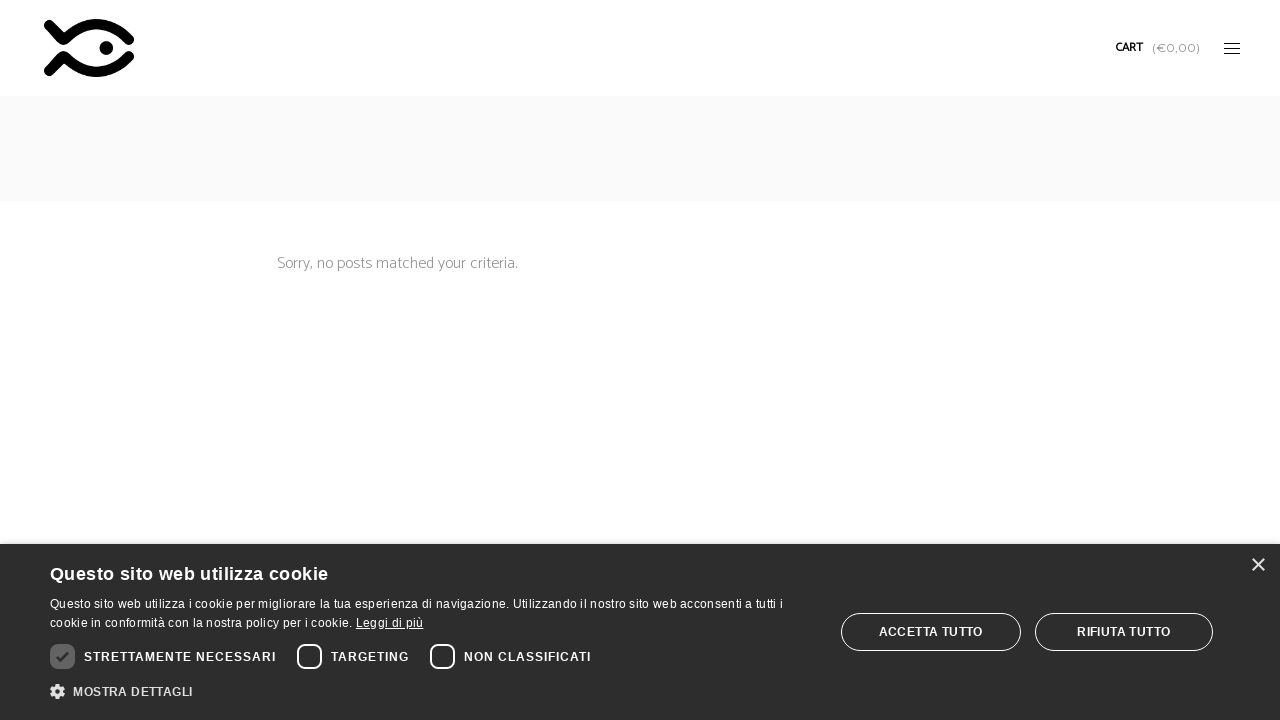

--- FILE ---
content_type: text/html; charset=UTF-8
request_url: https://store.bigsur.it/portfolio-category/accessorize/
body_size: 15935
content:
<!DOCTYPE html>
<html lang="it-IT">
<head>
    
        <meta charset="UTF-8"/>
        <link rel="profile" href="http://gmpg.org/xfn/11"/>
        
                <meta name="viewport" content="width=device-width,initial-scale=1,user-scalable=yes">
        <script type="text/javascript" charset="UTF-8" src="//cdn.cookie-script.com/s/bbb7c84395459f647bda14a23c7ff2b8.js"></script><script type="application/javascript">var MikadoAjaxUrl = "https://store.bigsur.it/wp-admin/admin-ajax.php"</script><meta name='robots' content='index, follow, max-image-preview:large, max-snippet:-1, max-video-preview:-1' />
	<style>img:is([sizes="auto" i], [sizes^="auto," i]) { contain-intrinsic-size: 3000px 1500px }</style>
	
		<!-- Meta Tag Manager -->
		<meta name="description" content="Produzioni e creatività" />
		<meta property="og:url" content="https://store.bigsur.it/" />
		<meta property="og:type" content="website" />
		<meta property="og:title" content="Lo store di Big Sur" />
		<meta property="og:description" content="Produzioni e creatività" />
		<meta property="og:image" content="https://store.bigsur.it/wp-content/uploads/2022/01/bigsuratelier.jpg" />
		<meta name="twitter:card" content="summary_large_image" />
		<meta property="twitter:domain" content="store.bigsur.it" />
		<meta name="twitter:title" content="Lo store di Big Sur" />
		<meta name="twitter:description" content="Produzioni e creatività" />
		<meta name="twitter:image" content="https://store.bigsur.it/wp-content/uploads/2022/01/bigsuratelier.jpg" />
		<!-- / Meta Tag Manager -->

	<!-- This site is optimized with the Yoast SEO plugin v24.9 - https://yoast.com/wordpress/plugins/seo/ -->
	<title>Accessorize Archivi - Big Sur / Store</title>
	<link rel="canonical" href="https://store.bigsur.it/portfolio-category/accessorize/" />
	<meta property="og:locale" content="it_IT" />
	<meta property="og:type" content="article" />
	<meta property="og:title" content="Accessorize Archivi - Big Sur / Store" />
	<meta property="og:url" content="https://store.bigsur.it/portfolio-category/accessorize/" />
	<meta property="og:site_name" content="Big Sur / Store" />
	<meta name="twitter:card" content="summary_large_image" />
	<script type="application/ld+json" class="yoast-schema-graph">{"@context":"https://schema.org","@graph":[{"@type":"CollectionPage","@id":"https://store.bigsur.it/portfolio-category/accessorize/","url":"https://store.bigsur.it/portfolio-category/accessorize/","name":"Accessorize Archivi - Big Sur / Store","isPartOf":{"@id":"https://store.bigsur.it/#website"},"breadcrumb":{"@id":"https://store.bigsur.it/portfolio-category/accessorize/#breadcrumb"},"inLanguage":"it-IT"},{"@type":"BreadcrumbList","@id":"https://store.bigsur.it/portfolio-category/accessorize/#breadcrumb","itemListElement":[{"@type":"ListItem","position":1,"name":"Home","item":"https://store.bigsur.it/"},{"@type":"ListItem","position":2,"name":"Home Decor","item":"https://store.bigsur.it/portfolio-category/home-decor/"},{"@type":"ListItem","position":3,"name":"Accessorize"}]},{"@type":"WebSite","@id":"https://store.bigsur.it/#website","url":"https://store.bigsur.it/","name":"Big Sur / Store","description":"Lo store dell&#039;atelier Big Sur","publisher":{"@id":"https://store.bigsur.it/#organization"},"potentialAction":[{"@type":"SearchAction","target":{"@type":"EntryPoint","urlTemplate":"https://store.bigsur.it/?s={search_term_string}"},"query-input":{"@type":"PropertyValueSpecification","valueRequired":true,"valueName":"search_term_string"}}],"inLanguage":"it-IT"},{"@type":"Organization","@id":"https://store.bigsur.it/#organization","name":"Big Sur / Store","url":"https://store.bigsur.it/","logo":{"@type":"ImageObject","inLanguage":"it-IT","@id":"https://store.bigsur.it/#/schema/logo/image/","url":"https://store.bigsur.it/wp-content/uploads/2021/12/big_b.png","contentUrl":"https://store.bigsur.it/wp-content/uploads/2021/12/big_b.png","width":600,"height":384,"caption":"Big Sur / Store"},"image":{"@id":"https://store.bigsur.it/#/schema/logo/image/"},"sameAs":["https://www.facebook.com/bigsur.it","https://www.instagram.com/bigsur.it/"]}]}</script>
	<!-- / Yoast SEO plugin. -->


<link rel='dns-prefetch' href='//fonts.googleapis.com' />
<link rel="alternate" type="application/rss+xml" title="Big Sur / Store &raquo; Feed" href="https://store.bigsur.it/feed/" />
<link rel="alternate" type="application/rss+xml" title="Feed Big Sur / Store &raquo; Accessorize Portfolio Category" href="https://store.bigsur.it/portfolio-category/accessorize/feed/" />
<script type="text/javascript">
/* <![CDATA[ */
window._wpemojiSettings = {"baseUrl":"https:\/\/s.w.org\/images\/core\/emoji\/16.0.1\/72x72\/","ext":".png","svgUrl":"https:\/\/s.w.org\/images\/core\/emoji\/16.0.1\/svg\/","svgExt":".svg","source":{"concatemoji":"https:\/\/store.bigsur.it\/wp-includes\/js\/wp-emoji-release.min.js?ver=6.8.3"}};
/*! This file is auto-generated */
!function(s,n){var o,i,e;function c(e){try{var t={supportTests:e,timestamp:(new Date).valueOf()};sessionStorage.setItem(o,JSON.stringify(t))}catch(e){}}function p(e,t,n){e.clearRect(0,0,e.canvas.width,e.canvas.height),e.fillText(t,0,0);var t=new Uint32Array(e.getImageData(0,0,e.canvas.width,e.canvas.height).data),a=(e.clearRect(0,0,e.canvas.width,e.canvas.height),e.fillText(n,0,0),new Uint32Array(e.getImageData(0,0,e.canvas.width,e.canvas.height).data));return t.every(function(e,t){return e===a[t]})}function u(e,t){e.clearRect(0,0,e.canvas.width,e.canvas.height),e.fillText(t,0,0);for(var n=e.getImageData(16,16,1,1),a=0;a<n.data.length;a++)if(0!==n.data[a])return!1;return!0}function f(e,t,n,a){switch(t){case"flag":return n(e,"\ud83c\udff3\ufe0f\u200d\u26a7\ufe0f","\ud83c\udff3\ufe0f\u200b\u26a7\ufe0f")?!1:!n(e,"\ud83c\udde8\ud83c\uddf6","\ud83c\udde8\u200b\ud83c\uddf6")&&!n(e,"\ud83c\udff4\udb40\udc67\udb40\udc62\udb40\udc65\udb40\udc6e\udb40\udc67\udb40\udc7f","\ud83c\udff4\u200b\udb40\udc67\u200b\udb40\udc62\u200b\udb40\udc65\u200b\udb40\udc6e\u200b\udb40\udc67\u200b\udb40\udc7f");case"emoji":return!a(e,"\ud83e\udedf")}return!1}function g(e,t,n,a){var r="undefined"!=typeof WorkerGlobalScope&&self instanceof WorkerGlobalScope?new OffscreenCanvas(300,150):s.createElement("canvas"),o=r.getContext("2d",{willReadFrequently:!0}),i=(o.textBaseline="top",o.font="600 32px Arial",{});return e.forEach(function(e){i[e]=t(o,e,n,a)}),i}function t(e){var t=s.createElement("script");t.src=e,t.defer=!0,s.head.appendChild(t)}"undefined"!=typeof Promise&&(o="wpEmojiSettingsSupports",i=["flag","emoji"],n.supports={everything:!0,everythingExceptFlag:!0},e=new Promise(function(e){s.addEventListener("DOMContentLoaded",e,{once:!0})}),new Promise(function(t){var n=function(){try{var e=JSON.parse(sessionStorage.getItem(o));if("object"==typeof e&&"number"==typeof e.timestamp&&(new Date).valueOf()<e.timestamp+604800&&"object"==typeof e.supportTests)return e.supportTests}catch(e){}return null}();if(!n){if("undefined"!=typeof Worker&&"undefined"!=typeof OffscreenCanvas&&"undefined"!=typeof URL&&URL.createObjectURL&&"undefined"!=typeof Blob)try{var e="postMessage("+g.toString()+"("+[JSON.stringify(i),f.toString(),p.toString(),u.toString()].join(",")+"));",a=new Blob([e],{type:"text/javascript"}),r=new Worker(URL.createObjectURL(a),{name:"wpTestEmojiSupports"});return void(r.onmessage=function(e){c(n=e.data),r.terminate(),t(n)})}catch(e){}c(n=g(i,f,p,u))}t(n)}).then(function(e){for(var t in e)n.supports[t]=e[t],n.supports.everything=n.supports.everything&&n.supports[t],"flag"!==t&&(n.supports.everythingExceptFlag=n.supports.everythingExceptFlag&&n.supports[t]);n.supports.everythingExceptFlag=n.supports.everythingExceptFlag&&!n.supports.flag,n.DOMReady=!1,n.readyCallback=function(){n.DOMReady=!0}}).then(function(){return e}).then(function(){var e;n.supports.everything||(n.readyCallback(),(e=n.source||{}).concatemoji?t(e.concatemoji):e.wpemoji&&e.twemoji&&(t(e.twemoji),t(e.wpemoji)))}))}((window,document),window._wpemojiSettings);
/* ]]> */
</script>
<style id='wp-emoji-styles-inline-css' type='text/css'>

	img.wp-smiley, img.emoji {
		display: inline !important;
		border: none !important;
		box-shadow: none !important;
		height: 1em !important;
		width: 1em !important;
		margin: 0 0.07em !important;
		vertical-align: -0.1em !important;
		background: none !important;
		padding: 0 !important;
	}
</style>
<link rel='stylesheet' id='wp-block-library-css' href='https://store.bigsur.it/wp-includes/css/dist/block-library/style.min.css?ver=6.8.3' type='text/css' media='all' />
<style id='classic-theme-styles-inline-css' type='text/css'>
/*! This file is auto-generated */
.wp-block-button__link{color:#fff;background-color:#32373c;border-radius:9999px;box-shadow:none;text-decoration:none;padding:calc(.667em + 2px) calc(1.333em + 2px);font-size:1.125em}.wp-block-file__button{background:#32373c;color:#fff;text-decoration:none}
</style>
<style id='global-styles-inline-css' type='text/css'>
:root{--wp--preset--aspect-ratio--square: 1;--wp--preset--aspect-ratio--4-3: 4/3;--wp--preset--aspect-ratio--3-4: 3/4;--wp--preset--aspect-ratio--3-2: 3/2;--wp--preset--aspect-ratio--2-3: 2/3;--wp--preset--aspect-ratio--16-9: 16/9;--wp--preset--aspect-ratio--9-16: 9/16;--wp--preset--color--black: #000000;--wp--preset--color--cyan-bluish-gray: #abb8c3;--wp--preset--color--white: #ffffff;--wp--preset--color--pale-pink: #f78da7;--wp--preset--color--vivid-red: #cf2e2e;--wp--preset--color--luminous-vivid-orange: #ff6900;--wp--preset--color--luminous-vivid-amber: #fcb900;--wp--preset--color--light-green-cyan: #7bdcb5;--wp--preset--color--vivid-green-cyan: #00d084;--wp--preset--color--pale-cyan-blue: #8ed1fc;--wp--preset--color--vivid-cyan-blue: #0693e3;--wp--preset--color--vivid-purple: #9b51e0;--wp--preset--gradient--vivid-cyan-blue-to-vivid-purple: linear-gradient(135deg,rgba(6,147,227,1) 0%,rgb(155,81,224) 100%);--wp--preset--gradient--light-green-cyan-to-vivid-green-cyan: linear-gradient(135deg,rgb(122,220,180) 0%,rgb(0,208,130) 100%);--wp--preset--gradient--luminous-vivid-amber-to-luminous-vivid-orange: linear-gradient(135deg,rgba(252,185,0,1) 0%,rgba(255,105,0,1) 100%);--wp--preset--gradient--luminous-vivid-orange-to-vivid-red: linear-gradient(135deg,rgba(255,105,0,1) 0%,rgb(207,46,46) 100%);--wp--preset--gradient--very-light-gray-to-cyan-bluish-gray: linear-gradient(135deg,rgb(238,238,238) 0%,rgb(169,184,195) 100%);--wp--preset--gradient--cool-to-warm-spectrum: linear-gradient(135deg,rgb(74,234,220) 0%,rgb(151,120,209) 20%,rgb(207,42,186) 40%,rgb(238,44,130) 60%,rgb(251,105,98) 80%,rgb(254,248,76) 100%);--wp--preset--gradient--blush-light-purple: linear-gradient(135deg,rgb(255,206,236) 0%,rgb(152,150,240) 100%);--wp--preset--gradient--blush-bordeaux: linear-gradient(135deg,rgb(254,205,165) 0%,rgb(254,45,45) 50%,rgb(107,0,62) 100%);--wp--preset--gradient--luminous-dusk: linear-gradient(135deg,rgb(255,203,112) 0%,rgb(199,81,192) 50%,rgb(65,88,208) 100%);--wp--preset--gradient--pale-ocean: linear-gradient(135deg,rgb(255,245,203) 0%,rgb(182,227,212) 50%,rgb(51,167,181) 100%);--wp--preset--gradient--electric-grass: linear-gradient(135deg,rgb(202,248,128) 0%,rgb(113,206,126) 100%);--wp--preset--gradient--midnight: linear-gradient(135deg,rgb(2,3,129) 0%,rgb(40,116,252) 100%);--wp--preset--font-size--small: 13px;--wp--preset--font-size--medium: 20px;--wp--preset--font-size--large: 36px;--wp--preset--font-size--x-large: 42px;--wp--preset--spacing--20: 0.44rem;--wp--preset--spacing--30: 0.67rem;--wp--preset--spacing--40: 1rem;--wp--preset--spacing--50: 1.5rem;--wp--preset--spacing--60: 2.25rem;--wp--preset--spacing--70: 3.38rem;--wp--preset--spacing--80: 5.06rem;--wp--preset--shadow--natural: 6px 6px 9px rgba(0, 0, 0, 0.2);--wp--preset--shadow--deep: 12px 12px 50px rgba(0, 0, 0, 0.4);--wp--preset--shadow--sharp: 6px 6px 0px rgba(0, 0, 0, 0.2);--wp--preset--shadow--outlined: 6px 6px 0px -3px rgba(255, 255, 255, 1), 6px 6px rgba(0, 0, 0, 1);--wp--preset--shadow--crisp: 6px 6px 0px rgba(0, 0, 0, 1);}:where(.is-layout-flex){gap: 0.5em;}:where(.is-layout-grid){gap: 0.5em;}body .is-layout-flex{display: flex;}.is-layout-flex{flex-wrap: wrap;align-items: center;}.is-layout-flex > :is(*, div){margin: 0;}body .is-layout-grid{display: grid;}.is-layout-grid > :is(*, div){margin: 0;}:where(.wp-block-columns.is-layout-flex){gap: 2em;}:where(.wp-block-columns.is-layout-grid){gap: 2em;}:where(.wp-block-post-template.is-layout-flex){gap: 1.25em;}:where(.wp-block-post-template.is-layout-grid){gap: 1.25em;}.has-black-color{color: var(--wp--preset--color--black) !important;}.has-cyan-bluish-gray-color{color: var(--wp--preset--color--cyan-bluish-gray) !important;}.has-white-color{color: var(--wp--preset--color--white) !important;}.has-pale-pink-color{color: var(--wp--preset--color--pale-pink) !important;}.has-vivid-red-color{color: var(--wp--preset--color--vivid-red) !important;}.has-luminous-vivid-orange-color{color: var(--wp--preset--color--luminous-vivid-orange) !important;}.has-luminous-vivid-amber-color{color: var(--wp--preset--color--luminous-vivid-amber) !important;}.has-light-green-cyan-color{color: var(--wp--preset--color--light-green-cyan) !important;}.has-vivid-green-cyan-color{color: var(--wp--preset--color--vivid-green-cyan) !important;}.has-pale-cyan-blue-color{color: var(--wp--preset--color--pale-cyan-blue) !important;}.has-vivid-cyan-blue-color{color: var(--wp--preset--color--vivid-cyan-blue) !important;}.has-vivid-purple-color{color: var(--wp--preset--color--vivid-purple) !important;}.has-black-background-color{background-color: var(--wp--preset--color--black) !important;}.has-cyan-bluish-gray-background-color{background-color: var(--wp--preset--color--cyan-bluish-gray) !important;}.has-white-background-color{background-color: var(--wp--preset--color--white) !important;}.has-pale-pink-background-color{background-color: var(--wp--preset--color--pale-pink) !important;}.has-vivid-red-background-color{background-color: var(--wp--preset--color--vivid-red) !important;}.has-luminous-vivid-orange-background-color{background-color: var(--wp--preset--color--luminous-vivid-orange) !important;}.has-luminous-vivid-amber-background-color{background-color: var(--wp--preset--color--luminous-vivid-amber) !important;}.has-light-green-cyan-background-color{background-color: var(--wp--preset--color--light-green-cyan) !important;}.has-vivid-green-cyan-background-color{background-color: var(--wp--preset--color--vivid-green-cyan) !important;}.has-pale-cyan-blue-background-color{background-color: var(--wp--preset--color--pale-cyan-blue) !important;}.has-vivid-cyan-blue-background-color{background-color: var(--wp--preset--color--vivid-cyan-blue) !important;}.has-vivid-purple-background-color{background-color: var(--wp--preset--color--vivid-purple) !important;}.has-black-border-color{border-color: var(--wp--preset--color--black) !important;}.has-cyan-bluish-gray-border-color{border-color: var(--wp--preset--color--cyan-bluish-gray) !important;}.has-white-border-color{border-color: var(--wp--preset--color--white) !important;}.has-pale-pink-border-color{border-color: var(--wp--preset--color--pale-pink) !important;}.has-vivid-red-border-color{border-color: var(--wp--preset--color--vivid-red) !important;}.has-luminous-vivid-orange-border-color{border-color: var(--wp--preset--color--luminous-vivid-orange) !important;}.has-luminous-vivid-amber-border-color{border-color: var(--wp--preset--color--luminous-vivid-amber) !important;}.has-light-green-cyan-border-color{border-color: var(--wp--preset--color--light-green-cyan) !important;}.has-vivid-green-cyan-border-color{border-color: var(--wp--preset--color--vivid-green-cyan) !important;}.has-pale-cyan-blue-border-color{border-color: var(--wp--preset--color--pale-cyan-blue) !important;}.has-vivid-cyan-blue-border-color{border-color: var(--wp--preset--color--vivid-cyan-blue) !important;}.has-vivid-purple-border-color{border-color: var(--wp--preset--color--vivid-purple) !important;}.has-vivid-cyan-blue-to-vivid-purple-gradient-background{background: var(--wp--preset--gradient--vivid-cyan-blue-to-vivid-purple) !important;}.has-light-green-cyan-to-vivid-green-cyan-gradient-background{background: var(--wp--preset--gradient--light-green-cyan-to-vivid-green-cyan) !important;}.has-luminous-vivid-amber-to-luminous-vivid-orange-gradient-background{background: var(--wp--preset--gradient--luminous-vivid-amber-to-luminous-vivid-orange) !important;}.has-luminous-vivid-orange-to-vivid-red-gradient-background{background: var(--wp--preset--gradient--luminous-vivid-orange-to-vivid-red) !important;}.has-very-light-gray-to-cyan-bluish-gray-gradient-background{background: var(--wp--preset--gradient--very-light-gray-to-cyan-bluish-gray) !important;}.has-cool-to-warm-spectrum-gradient-background{background: var(--wp--preset--gradient--cool-to-warm-spectrum) !important;}.has-blush-light-purple-gradient-background{background: var(--wp--preset--gradient--blush-light-purple) !important;}.has-blush-bordeaux-gradient-background{background: var(--wp--preset--gradient--blush-bordeaux) !important;}.has-luminous-dusk-gradient-background{background: var(--wp--preset--gradient--luminous-dusk) !important;}.has-pale-ocean-gradient-background{background: var(--wp--preset--gradient--pale-ocean) !important;}.has-electric-grass-gradient-background{background: var(--wp--preset--gradient--electric-grass) !important;}.has-midnight-gradient-background{background: var(--wp--preset--gradient--midnight) !important;}.has-small-font-size{font-size: var(--wp--preset--font-size--small) !important;}.has-medium-font-size{font-size: var(--wp--preset--font-size--medium) !important;}.has-large-font-size{font-size: var(--wp--preset--font-size--large) !important;}.has-x-large-font-size{font-size: var(--wp--preset--font-size--x-large) !important;}
:where(.wp-block-post-template.is-layout-flex){gap: 1.25em;}:where(.wp-block-post-template.is-layout-grid){gap: 1.25em;}
:where(.wp-block-columns.is-layout-flex){gap: 2em;}:where(.wp-block-columns.is-layout-grid){gap: 2em;}
:root :where(.wp-block-pullquote){font-size: 1.5em;line-height: 1.6;}
</style>
<link rel='stylesheet' id='contact-form-7-css' href='https://store.bigsur.it/wp-content/plugins/contact-form-7/includes/css/styles.css?ver=6.0.6' type='text/css' media='all' />
<link rel='stylesheet' id='mkd-membership-style-css' href='https://store.bigsur.it/wp-content/plugins/mikado-membership/assets/css/membership.min.css?ver=6.8.3' type='text/css' media='all' />
<link rel='stylesheet' id='mkd-membership-responsive-style-css' href='https://store.bigsur.it/wp-content/plugins/mikado-membership/assets/css/membership-responsive.min.css?ver=6.8.3' type='text/css' media='all' />
<style id='woocommerce-inline-inline-css' type='text/css'>
.woocommerce form .form-row .required { visibility: visible; }
</style>
<link rel='stylesheet' id='brands-styles-css' href='https://store.bigsur.it/wp-content/plugins/woocommerce/assets/css/brands.css?ver=9.8.2' type='text/css' media='all' />
<link rel='stylesheet' id='depot-mikado-default-style-css' href='https://store.bigsur.it/wp-content/themes/depot/style.css?ver=6.8.3' type='text/css' media='all' />
<link rel='stylesheet' id='depot-mikado-modules-css' href='https://store.bigsur.it/wp-content/themes/depot/assets/css/modules.min.css?ver=6.8.3' type='text/css' media='all' />
<link rel='stylesheet' id='mkd-font-awesome-css' href='https://store.bigsur.it/wp-content/themes/depot/assets/css/font-awesome/css/font-awesome.min.css?ver=6.8.3' type='text/css' media='all' />
<link rel='stylesheet' id='mkd-font-elegant-css' href='https://store.bigsur.it/wp-content/themes/depot/assets/css/elegant-icons/style.min.css?ver=6.8.3' type='text/css' media='all' />
<link rel='stylesheet' id='mkd-ion-icons-css' href='https://store.bigsur.it/wp-content/themes/depot/assets/css/ion-icons/css/ionicons.min.css?ver=6.8.3' type='text/css' media='all' />
<link rel='stylesheet' id='mkd-linea-icons-css' href='https://store.bigsur.it/wp-content/themes/depot/assets/css/linea-icons/style.css?ver=6.8.3' type='text/css' media='all' />
<link rel='stylesheet' id='mkd-linear-icons-css' href='https://store.bigsur.it/wp-content/themes/depot/assets/css/linear-icons/style.css?ver=6.8.3' type='text/css' media='all' />
<link rel='stylesheet' id='mediaelement-css' href='https://store.bigsur.it/wp-includes/js/mediaelement/mediaelementplayer-legacy.min.css?ver=4.2.17' type='text/css' media='all' />
<link rel='stylesheet' id='wp-mediaelement-css' href='https://store.bigsur.it/wp-includes/js/mediaelement/wp-mediaelement.min.css?ver=6.8.3' type='text/css' media='all' />
<link rel='stylesheet' id='depot-mikado-woo-css' href='https://store.bigsur.it/wp-content/themes/depot/assets/css/woocommerce.min.css?ver=6.8.3' type='text/css' media='all' />
<link rel='stylesheet' id='depot-mikado-woo-responsive-css' href='https://store.bigsur.it/wp-content/themes/depot/assets/css/woocommerce-responsive.min.css?ver=6.8.3' type='text/css' media='all' />
<link rel='stylesheet' id='depot-mikado-style-dynamic-css' href='https://store.bigsur.it/wp-content/themes/depot/assets/css/style_dynamic.css?ver=1745510502' type='text/css' media='all' />
<link rel='stylesheet' id='depot-mikado-modules-responsive-css' href='https://store.bigsur.it/wp-content/themes/depot/assets/css/modules-responsive.min.css?ver=6.8.3' type='text/css' media='all' />
<link rel='stylesheet' id='depot-mikado-style-dynamic-responsive-css' href='https://store.bigsur.it/wp-content/themes/depot/assets/css/style_dynamic_responsive.css?ver=1745510502' type='text/css' media='all' />
<link rel='stylesheet' id='js_composer_front-css' href='https://store.bigsur.it/wp-content/plugins/js_composer/assets/css/js_composer.min.css?ver=8.4.1' type='text/css' media='all' />
<link rel='stylesheet' id='depot-mikado-google-fonts-css' href='https://fonts.googleapis.com/css?family=Catamaran%3A300%2C400%7CMontserrat%3A300%2C400&#038;subset=latin-ext&#038;ver=1.0.0' type='text/css' media='all' />
<link rel='stylesheet' id='select2-css' href='https://store.bigsur.it/wp-content/plugins/woocommerce/assets/css/select2.css?ver=9.8.2' type='text/css' media='all' />
<link rel='stylesheet' id='mkdf-core-dashboard-style-css' href='https://store.bigsur.it/wp-content/plugins/mikado-core/core-dashboard/assets/css/core-dashboard.min.css?ver=6.8.3' type='text/css' media='all' />
<script type="text/javascript" src="https://store.bigsur.it/wp-includes/js/jquery/jquery.min.js?ver=3.7.1" id="jquery-core-js"></script>
<script type="text/javascript" src="https://store.bigsur.it/wp-includes/js/jquery/jquery-migrate.min.js?ver=3.4.1" id="jquery-migrate-js"></script>
<script type="text/javascript" src="https://store.bigsur.it/wp-content/plugins/woocommerce/assets/js/jquery-blockui/jquery.blockUI.min.js?ver=2.7.0-wc.9.8.2" id="jquery-blockui-js" data-wp-strategy="defer"></script>
<script type="text/javascript" id="wc-add-to-cart-js-extra">
/* <![CDATA[ */
var wc_add_to_cart_params = {"ajax_url":"\/wp-admin\/admin-ajax.php","wc_ajax_url":"\/?wc-ajax=%%endpoint%%","i18n_view_cart":"Visualizza carrello","cart_url":"https:\/\/store.bigsur.it\/cart\/","is_cart":"","cart_redirect_after_add":"yes"};
/* ]]> */
</script>
<script type="text/javascript" src="https://store.bigsur.it/wp-content/plugins/woocommerce/assets/js/frontend/add-to-cart.min.js?ver=9.8.2" id="wc-add-to-cart-js" data-wp-strategy="defer"></script>
<script type="text/javascript" src="https://store.bigsur.it/wp-content/plugins/woocommerce/assets/js/js-cookie/js.cookie.min.js?ver=2.1.4-wc.9.8.2" id="js-cookie-js" defer="defer" data-wp-strategy="defer"></script>
<script type="text/javascript" id="woocommerce-js-extra">
/* <![CDATA[ */
var woocommerce_params = {"ajax_url":"\/wp-admin\/admin-ajax.php","wc_ajax_url":"\/?wc-ajax=%%endpoint%%","i18n_password_show":"Mostra password","i18n_password_hide":"Nascondi password"};
/* ]]> */
</script>
<script type="text/javascript" src="https://store.bigsur.it/wp-content/plugins/woocommerce/assets/js/frontend/woocommerce.min.js?ver=9.8.2" id="woocommerce-js" defer="defer" data-wp-strategy="defer"></script>
<script type="text/javascript" src="https://store.bigsur.it/wp-content/plugins/js_composer/assets/js/vendors/woocommerce-add-to-cart.js?ver=8.4.1" id="vc_woocommerce-add-to-cart-js-js"></script>
<script type="text/javascript" src="https://store.bigsur.it/wp-content/plugins/woocommerce/assets/js/select2/select2.full.min.js?ver=4.0.3-wc.9.8.2" id="select2-js" defer="defer" data-wp-strategy="defer"></script>
<script></script><link rel="https://api.w.org/" href="https://store.bigsur.it/wp-json/" /><link rel="EditURI" type="application/rsd+xml" title="RSD" href="https://store.bigsur.it/xmlrpc.php?rsd" />
<meta name="generator" content="WordPress 6.8.3" />
<meta name="generator" content="WooCommerce 9.8.2" />
<!-- start Simple Custom CSS and JS -->
<style type="text/css">
[src="https://store.bigsur.it/wp-content/uploads/2021/12/big_b.png"], [src="https://store.bigsur.it/wp-content/uploads/2021/12/big_w.png"] {
max-width: 90px!important;
aspect-ratio: 25/16!important;
object-fit: contain!important;
}</style>
<!-- end Simple Custom CSS and JS -->
<!-- start Simple Custom CSS and JS -->
<style type="text/css">
#CybotCookiebotDialogBodyLevelButtonLevelOptinAllowallSelection, #CybotCookiebotDialogBodyLevelButtonLevelOptinAllowAll, #CybotCookiebotDialogBodyLevelButtonAccept, #CybotCookiebotDialogBodyButtonAccept {background-color: #2a2a2a!important; border-style: none!important; margin-left: 12px!important; width: auto!important;}
#CybotCookiebotDialogBodyButtons {padding-left: 0px!important; margin-left: 0px!important;}
#CybotCookiebotDialogPoweredbyLink, #CybotCookiebotDialogBodyLevelButtonMarketing, #CybotCookiebotDialogBodyLevelButtonLevelOptinAllowallSelection, #CybotCookiebotDialogBodyLevelButtonsSelectPane .CybotCookiebotDialogBodyLevelButtonWrapper:nth-child(2), #CybotCookiebotDialogBodyLevelButtonsSelectPane .CybotCookiebotDialogBodyLevelButtonWrapper:nth-child(3), #CybotCookiebotDialogBodyLevelButtonsSelectPane .CybotCookiebotDialogBodyLevelButtonWrapper:nth-child(4), 
#CybotCookiebotDialogDetailBodyContentCookieContainerUnclassified {display:none!important;}
#CybotCookiebotDialogDetailBody {max-width: 620px!important;}
#CybotCookiebotDialogBodyLevelButtons {float: right!important; margin-right: 2px!important; margin-left: 8px!important; max-width: 620px!important;}
#CybotCookiebotDialogBodyContent {padding-left: 10px!important;}
#CybotCookiebotDialogBodyContentText {text-align: justify!important;}</style>
<!-- end Simple Custom CSS and JS -->
<!-- start Simple Custom CSS and JS -->
<style type="text/css">
.page-id-5872 .mkd-title {
  height: 30vh!important;
  background-size: cover;
}</style>
<!-- end Simple Custom CSS and JS -->
<!-- start Simple Custom CSS and JS -->
<style type="text/css">
@media only screen and (max-width: 480px) {
  .single-product .pp_content_container {
    width: 100vw!important;
    transform: translate(-23.333vw, -15vh);
   background-color:#FFF!important;
  }
  .single-product .pp_content {
    width: calc(100vw - 40px)!important;
    height: auto!important;
  }
  .single-product .pp_details {
    width: calc(100vw - 40px)!important;
    height: auto!important;
  }
  .single-product #pp_full_res {
    width: 100%!important;
    height: auto!important;
  }
  .single-product #pp_full_res img{
    width: 100%!important;
   height: auto!important;
  }
  rs-fullwidth-wrap {max-height: 50vh!important; overflow: hidden!important;}

  rs-slide {max-height: 50vh!important;}
  
  .mkd-title {display: none!important;}
}
  .mkd-title {height: 105px!important;}
  .mkd-title-holder {display: none!important;}</style>
<!-- end Simple Custom CSS and JS -->
<!-- start Simple Custom CSS and JS -->
<style type="text/css">
/* menù prodotti */
.mkd-page-header header {display: none!important;}
.mkd-mobile-header header {display: block!important;}

/*carrello*/
.wc-proceed-to-checkout a {
  max-width: 250px;
  max-height: 35px;
  padding: 2px 30px!important;
  border-radius: 5px!important;
  background-color: #2C2E2F!important;  
}
.wcppec-checkout-buttons__separator {
  max-width: 250px;
}
.mkd-woo-single-page .mkd-single-product-summary form.cart, .mkd-woo-single-page .mkd-single-product-summary p.cart {
  margin-bottom: 0!important;
}
.wcppec-checkout-buttons {
  margin: 9px 0px!important;
}
.mkd-single-product-summary .mkd-quantity-buttons {
  margin-right: 50%!important
}
.woocommerce-Tabs-panel--description h2 {display: none!important;}
.wc_ppec_responsive_payment_buttons {max-width: 250px!important}
.single_add_to_cart_button {
  width: 250px!important;
  max-height: 35px;
  padding: 2px 30px!important;
  border-radius: 5px!important;
  background-color: #2C2E2F!important;  
  margin-top: 10px!important;
}
.mkd-woo-single-page .woocommerce-tabs ul.tabs {display: none!important;}
/*affacci - calendario*/
.httl h1 span {
  color: #d5ab5d!important;
  font-family: 'Barlow Condensed', sans-serif;
  font-weight: 100!important;
  font-size: 150%!important;
  margin-bottom: 14px!important;
  letter-spacing: -4px!important;
}
.httl h1 {
  margin-bottom: 14px!important;
}
.httl .mkd-st-text {
  text-transform: uppercase!important;
  letter-spacing: 120%!important;
  font-weight: 600!important;
  font-size: 97%!important;
}
</style>
<!-- end Simple Custom CSS and JS -->
<!-- start Simple Custom CSS and JS -->
<style type="text/css">
.mkd-content{margin-top: 0px!important;}
.page-id-587 .mkd-row-grid-section {margin-top: 4em;}
.page-id-587 .mkd-pl-categories {padding-bottom: 30px!important;}
.page-id-587 .mkd-pl-categories ul li a {font-size: 14px!important;}
.page-id-587 .mkd-pli-price {color: #000!important;}
.mkd-vertical-align-containers .mkd-position-left {z-index:100!important; cursor:pointer!important;}
.mkd-vertical-align-containers .mkd-position-right {z-index:100!important;}
.mkd-vertical-align-containers .mkd-position-center {text-align:left!important;z-index:99!important;}
.page-id-587 .mkd-vertical-align-containers .mkd-position-center {text-align:center!important;z-index:99!important;}
.mkd-page-header {position: relative!important;}
.page-id-587 .mkd-page-header {position: absolute!important;}

.page-id-587 [itemprop="name"] {
  letter-spacing: 0.6px!important;
  line-height: 15px!important;
  font-weight: 600!important;
}
[data-category="uncategorized"] {display: none!important;}
@media only screen and (min-width: 1025px){.sl1d3r .vc_column-inner {padding-top: 90px!important;}}
@media only screen and (max-width: 1024px){.sl1d3r .vc_column-inner {padding-top: 0px!important;}}
@media only screen and (max-width: 768px){.mkd-pl-holder .mkd-pl-categories{margin-bottom: 0.3em!important;}}
/* out of stock */
.mkd-pli-out-of-stock {
  background-color: #FFF;
  padding-left: 7px;
  padding-right: 5px;
}
/* menu */
.mkd-side-menu {max-width: 424px;}
.mkd-side-area-inner {max-width: 300px; text-align: left;}
.mkd-side-menu .widget {margin-bottom: 10px!important;}
.mkd-side-menu .widget ul li a {color: #FFF!important;}
.mkd-side-menu .mkd-widget-title {color: #FFF!important; border-top: solid 0.1px; padding-top: 10px; margin: 0px;}
#woocommerce_product_categories-2 .mkd-widget-title-holder {margin-bottom: 0px!important;}
#custom_html-3 .mkd-widget-title {border:0px!important;}
.mkd-side-menu .widget ul li:nth-child(6) {display: none!important;}

/* mobile */
h5.mkd-mobile-menu-text {display: none!important;}
.mkd-mobile-logo-wrapper [itemprop="url"] {height: auto!important; max-height:22px!important;}
.mkd-mobile-logo-wrapper [itemprop="image"] {height: auto!important; max-height:22px!important;}

/* menu mobile */
.mkd-mobile-header .mkd-mobile-nav ul li a {
  padding: 7px 0!important;
  font-size: 1.35em!important;
  color: #FFF!important;
}
#mobile-menu-item-5751 {border-top: solid;}
#mobile-menu-item-5751 a{padding-bottom: 0px!important;}
#mobile-menu-item-5752 a{padding: 0px!important;}
#mobile-menu-item-5753 a{padding: 0px!important;}
#mobile-menu-item-5754 a{padding: 0px!important;}
#mobile-menu-item-5755 a{padding-top: 0px!important;}
#mobile-menu-item-5836 {border-top: solid;}
#mobile-menu-item-5850 {border-top: solid;}
.mkd-mobile-header .mkd-mobile-nav ul li {text-transform: initial!important;}

/* footer */
@media only screen and (min-width: 1400px){div.mkd-footer-top-holder {max-height: 90px!important;}}
@media only screen and (min-width: 1200px) and (max-width: 1399px){div.mkd-footer-top-holder {max-height: 75px!important;}}
@media only screen and (min-width: 1025px) and (max-width: 1199px){div.mkd-footer-top-holder {max-height: 66px!important;}}
@media only screen and (max-width: 1024px){div.mkd-footer-top-holder {max-height: 90px!important;}}
div.mkd-footer-top-holder {display:none!important;}
div.mkd-footer-bottom-holder {background-color: #848484!important;}
div.mkd-footer-top-inner {padding-bottom: 0px!important; padding-top: 0px!important;}
.mkd-footer-bottom-inner > .mkd-grid-row div:nth-child(1){width: 84%!important;}
.mkd-footer-bottom-inner > .mkd-grid-row div:nth-child(1) .widget {width: 100%!important;}
.mkd-footer-bottom-inner > .mkd-grid-row div:nth-child(1) .textwidget {width: 100%!important;}
.mkd-footer-bottom-inner > .mkd-grid-row div:nth-child(2){display: none!important;}
.mkd-footer-bottom-inner > .mkd-grid-row div:nth-child(3){width: 16%!important;}</style>
<!-- end Simple Custom CSS and JS -->
<!-- start Simple Custom CSS and JS -->
<script type="text/javascript">
if (document.getElementsByClassName("woocommerce-cart").length > 0) {
window.addEventListener("load", function() {
  var x = document.querySelectorAll("label[for=\"shipping_method_0_local_pickup5\"]");
  var res = x[0].innerHTML.split("Ritiro in sede presso ");
  x[0].innerHTML = "Ritiro in sede presso <a href=\"https://goo.gl/maps/xWcNircXeqUCKtCd8\" target=\"_blank\">" + res[1] + "</a>";
});
}</script>
<!-- end Simple Custom CSS and JS -->
	<noscript><style>.woocommerce-product-gallery{ opacity: 1 !important; }</style></noscript>
				<script  type="text/javascript">
				!function(f,b,e,v,n,t,s){if(f.fbq)return;n=f.fbq=function(){n.callMethod?
					n.callMethod.apply(n,arguments):n.queue.push(arguments)};if(!f._fbq)f._fbq=n;
					n.push=n;n.loaded=!0;n.version='2.0';n.queue=[];t=b.createElement(e);t.async=!0;
					t.src=v;s=b.getElementsByTagName(e)[0];s.parentNode.insertBefore(t,s)}(window,
					document,'script','https://connect.facebook.net/en_US/fbevents.js');
			</script>
			<!-- WooCommerce Facebook Integration Begin -->
			<script  type="text/javascript">

				fbq('init', '212187606929923', {}, {
    "agent": "woocommerce-9.8.2-3.4.6"
});

				fbq( 'track', 'PageView', {
    "source": "woocommerce",
    "version": "9.8.2",
    "pluginVersion": "3.4.6"
} );

				document.addEventListener( 'DOMContentLoaded', function() {
					// Insert placeholder for events injected when a product is added to the cart through AJAX.
					document.body.insertAdjacentHTML( 'beforeend', '<div class=\"wc-facebook-pixel-event-placeholder\"></div>' );
				}, false );

			</script>
			<!-- WooCommerce Facebook Integration End -->
			<meta name="generator" content="Powered by WPBakery Page Builder - drag and drop page builder for WordPress."/>
<meta name="generator" content="Powered by Slider Revolution 6.7.32 - responsive, Mobile-Friendly Slider Plugin for WordPress with comfortable drag and drop interface." />
<link rel="icon" href="https://store.bigsur.it/wp-content/uploads/2021/12/cropped-favicon-32x32.png" sizes="32x32" />
<link rel="icon" href="https://store.bigsur.it/wp-content/uploads/2021/12/cropped-favicon-192x192.png" sizes="192x192" />
<link rel="apple-touch-icon" href="https://store.bigsur.it/wp-content/uploads/2021/12/cropped-favicon-180x180.png" />
<meta name="msapplication-TileImage" content="https://store.bigsur.it/wp-content/uploads/2021/12/cropped-favicon-270x270.png" />
<script>function setREVStartSize(e){
			//window.requestAnimationFrame(function() {
				window.RSIW = window.RSIW===undefined ? window.innerWidth : window.RSIW;
				window.RSIH = window.RSIH===undefined ? window.innerHeight : window.RSIH;
				try {
					var pw = document.getElementById(e.c).parentNode.offsetWidth,
						newh;
					pw = pw===0 || isNaN(pw) || (e.l=="fullwidth" || e.layout=="fullwidth") ? window.RSIW : pw;
					e.tabw = e.tabw===undefined ? 0 : parseInt(e.tabw);
					e.thumbw = e.thumbw===undefined ? 0 : parseInt(e.thumbw);
					e.tabh = e.tabh===undefined ? 0 : parseInt(e.tabh);
					e.thumbh = e.thumbh===undefined ? 0 : parseInt(e.thumbh);
					e.tabhide = e.tabhide===undefined ? 0 : parseInt(e.tabhide);
					e.thumbhide = e.thumbhide===undefined ? 0 : parseInt(e.thumbhide);
					e.mh = e.mh===undefined || e.mh=="" || e.mh==="auto" ? 0 : parseInt(e.mh,0);
					if(e.layout==="fullscreen" || e.l==="fullscreen")
						newh = Math.max(e.mh,window.RSIH);
					else{
						e.gw = Array.isArray(e.gw) ? e.gw : [e.gw];
						for (var i in e.rl) if (e.gw[i]===undefined || e.gw[i]===0) e.gw[i] = e.gw[i-1];
						e.gh = e.el===undefined || e.el==="" || (Array.isArray(e.el) && e.el.length==0)? e.gh : e.el;
						e.gh = Array.isArray(e.gh) ? e.gh : [e.gh];
						for (var i in e.rl) if (e.gh[i]===undefined || e.gh[i]===0) e.gh[i] = e.gh[i-1];
											
						var nl = new Array(e.rl.length),
							ix = 0,
							sl;
						e.tabw = e.tabhide>=pw ? 0 : e.tabw;
						e.thumbw = e.thumbhide>=pw ? 0 : e.thumbw;
						e.tabh = e.tabhide>=pw ? 0 : e.tabh;
						e.thumbh = e.thumbhide>=pw ? 0 : e.thumbh;
						for (var i in e.rl) nl[i] = e.rl[i]<window.RSIW ? 0 : e.rl[i];
						sl = nl[0];
						for (var i in nl) if (sl>nl[i] && nl[i]>0) { sl = nl[i]; ix=i;}
						var m = pw>(e.gw[ix]+e.tabw+e.thumbw) ? 1 : (pw-(e.tabw+e.thumbw)) / (e.gw[ix]);
						newh =  (e.gh[ix] * m) + (e.tabh + e.thumbh);
					}
					var el = document.getElementById(e.c);
					if (el!==null && el) el.style.height = newh+"px";
					el = document.getElementById(e.c+"_wrapper");
					if (el!==null && el) {
						el.style.height = newh+"px";
						el.style.display = "block";
					}
				} catch(e){
					console.log("Failure at Presize of Slider:" + e)
				}
			//});
		  };</script>
		<style type="text/css" id="wp-custom-css">
			#CybotCookiebotDialogBodyLevelButtonLevelOptinAllowallSelection, #CybotCookiebotDialogBodyLevelButtonLevelOptinAllowAll {background-color: #333333!important; border-color:#333333!important;}
font-family: 'Barlow Condensed', sans-serif;
font-family: 'Work Sans', sans-serif;		</style>
		<noscript><style> .wpb_animate_when_almost_visible { opacity: 1; }</style></noscript></head>
<body class="archive tax-portfolio-category term-accessorize term-71 wp-theme-depot theme-depot mikado-core-1.3 mkd-social-login-1.3 woocommerce-no-js depot-ver-1.2.2 mkd-grid-1300 mkd-header-standard mkd-menu-area-shadow-disable mkd-menu-area-in-grid-shadow-disable mkd-menu-area-border-disable mkd-menu-area-in-grid-border-disable mkd-logo-area-border-disable mkd-logo-area-in-grid-border-disable mkd-header-vertical-shadow-disable mkd-header-vertical-border-disable mkd-fixed-on-scroll mkd-default-mobile-header mkd-sticky-up-mobile-header mkd-dropdown-animate-height mkd-side-menu-slide-from-right mkd-woocommerce-columns-4 mkd-woo-normal-space mkd-woo-pl-info-below-image mkd-slide-from-header-bottom wpb-js-composer js-comp-ver-8.4.1 vc_responsive" itemscope itemtype="http://schema.org/WebPage">
    <section class="mkd-side-menu">
    <div class="mkd-side-area-inner">
        <div class="mkd-close-side-menu-holder">
            <a class="mkd-close-side-menu" href="#" target="_self">
                <span class="icon-arrows-remove"></span>
            </a>
        </div>
        <div id="media_image-3" class="widget mkd-sidearea widget_media_image"><a href="https://store.bigsur.it"><img width="300" height="30" src="https://store.bigsur.it/wp-content/uploads/2021/12/logo_306_W2-300x30.png" class="image wp-image-6062  attachment-medium size-medium" alt="" style="max-width: 100%; height: auto;" decoding="async" srcset="https://store.bigsur.it/wp-content/uploads/2021/12/logo_306_W2-300x30.png 300w, https://store.bigsur.it/wp-content/uploads/2021/12/logo_306_W2.png 600w" sizes="(max-width: 300px) 100vw, 300px" /></a></div><div id="custom_html-3" class="widget_text widget mkd-sidearea widget_custom_html"><div class="textwidget custom-html-widget"><a href="https://www.bigsur.it/lab/"><h5 class="mkd-widget-title">Big Sur</h5>
</a></div></div><div id="woocommerce_product_categories-2" class="widget mkd-sidearea woocommerce widget_product_categories"><div class="mkd-widget-title-holder"><h5 class="mkd-widget-title">Prodotti</h5></div><ul class="product-categories"><li class="cat-item cat-item-112"><a href="https://store.bigsur.it/categoria/affacci/">Affacci</a></li>
<li class="cat-item cat-item-114"><a href="https://store.bigsur.it/categoria/castello-parlante/">Castello parlante</a></li>
<li class="cat-item cat-item-119"><a href="https://store.bigsur.it/categoria/editoria/">Editoria</a></li>
<li class="cat-item cat-item-116"><a href="https://store.bigsur.it/categoria/food_wine/">Food &amp; wine</a></li>
<li class="cat-item cat-item-115"><a href="https://store.bigsur.it/categoria/ricette-scumbenate/">Ricette scumbenate</a></li>
<li class="cat-item cat-item-15"><a href="https://store.bigsur.it/categoria/uncategorized/">Uncategorized</a></li>
</ul></div><div id="custom_html-2" class="widget_text widget mkd-sidearea widget_custom_html"><div class="textwidget custom-html-widget"><a href="https://store.bigsur.it/contattaci"><h5 class="mkd-widget-title">
	<i class="fa fa-envelope" style="color:#FFF; padding-inline-end:7px; font-size: 60%; vertical-align: 2px;"></i>Contattaci</h5>
</a></div></div>    </div>
    <div class="mkd-side-area-bottom">
        <div id="text-19" class="widget mkd-sidearea widget_text">			<div class="textwidget">    <span class="mkd-icon-shortcode mkd-normal" style="margin: 0px 20px 0 0" data-hover-color="#929292" data-color="#fff">
                    <a itemprop="url" class="" href="https://www.instagram.com/bigsur.it/" target="_blank">
                    <span aria-hidden="true" class="mkd-icon-font-elegant social_instagram mkd-icon-element" style="color: #fff;font-size:15px" ></span>                    </a>
            </span>


    <span class="mkd-icon-shortcode mkd-normal" style="margin: 0px 0px 0 0" data-hover-color="#929292" data-color="#fff">
                    <a itemprop="url" class="" href="https://www.facebook.com/bigsur.it" target="_blank">
                    <span aria-hidden="true" class="mkd-icon-font-elegant social_facebook mkd-icon-element" style="color: #fff;font-size:15px" ></span>                    </a>
            </span>

</div>
		</div>    </div>
</section>
    <div class="mkd-wrapper">
        <div class="mkd-wrapper-inner">
            
<header class="mkd-page-header">
		<div class="mkd-fixed-wrapper">
				<div class="mkd-menu-area">
											<div class="mkd-vertical-align-containers">
					<div class="mkd-position-left">
						<div class="mkd-position-left-inner">
							

<div class="mkd-logo-wrapper">
    <a itemprop="url" href="https://store.bigsur.it/" style="height: 192px;">
        <img itemprop="image" class="mkd-normal-logo" src="https://store.bigsur.it/wp-content/uploads/2021/12/big_b.png" width="600" height="384"  alt="logo"/>
        <img itemprop="image" class="mkd-dark-logo" src="https://store.bigsur.it/wp-content/uploads/2021/12/big_w.png" width="600" height="384"  alt="dark logo"/>        <img itemprop="image" class="mkd-light-logo" src="https://store.bigsur.it/wp-content/uploads/2021/12/big_b.png" width="600" height="384"  alt="light logo"/>    </a>
</div>


						</div>
					</div>
					                        <div class="mkd-position-center">
                            <div class="mkd-position-center-inner">
                                
<nav class="mkd-main-menu mkd-drop-down mkd-default-nav">
    </nav>

                            </div>
                        </div>
                    					<div class="mkd-position-right">
						<div class="mkd-position-right-inner">
                                                        <div class="mkd-main-menu-widget-area">
                                <div class="mkd-main-menu-widget-area-inner">
                                    		<div class="mkd-shopping-cart-holder mkd-cart-info-is-active" style="padding: 0 10px 0 0">
			<div class="mkd-shopping-cart-inner">
								<a itemprop="url" class="mkd-header-cart" href="https://store.bigsur.it/cart/">
                    <span class="mkd-cart-icon-text">CART</span>
					<span class="mkd-cart-info">
						<span class="mkd-cart-info-total">(<span class="woocommerce-Price-amount amount"><span class="woocommerce-Price-currencySymbol">&euro;</span>0,00</span>)</span>
					</span>			
				</a>
									<div class="mkd-shopping-cart-dropdown">
						<ul>
							<li class="mkd-empty-cart">No products in the cart.</li>
						</ul>
					</div>
							</div>	
		</div>
				<a class="mkd-side-menu-button-opener mkd-icon-has-hover"  href="javascript:void(0)" >
						<span class="mkd-side-menu-lines">
        		<span class="mkd-side-menu-line mkd-line-1"></span>
        		<span class="mkd-side-menu-line mkd-line-2"></span>
                <span class="mkd-side-menu-line mkd-line-3"></span>
        	</span>
		</a>
	                                </div>
                            </div>
						</div>
					</div>
				</div>
						</div>
        <div class="mkd-slide-from-header-bottom-holder">
	<form action="https://store.bigsur.it/" method="get">
	    <div class="mkd-form-holder">
	        <input type="text" placeholder="Enter keyword..." name="s" class="mkd-search-field" autocomplete="off" />
	        <button type="submit" class="mkd-search-submit"><span class="mkd-icon-font-elegant arrow_right mkd-icon-element "></span></button>
	    </div>
	</form>
</div>			</div>

	</header>


	<header class="mkd-mobile-header">
		<div class="mkd-mobile-header-inner">
						<div class="mkd-mobile-header-holder">
				<div class="mkd-grid">
					<div class="mkd-vertical-align-containers">
												<div class="mkd-position-left">
							<div class="mkd-position-left-inner">
								

<div class="mkd-mobile-logo-wrapper">
    <a itemprop="url" href="https://store.bigsur.it/" style="height: 192px">
        <img itemprop="image" src="https://store.bigsur.it/wp-content/uploads/2021/12/big_b.png" width="600" height="384"  alt="mobile logo"/>
    </a>
</div>

							</div>
						</div>
												<div class="mkd-position-right">
							<div class="mkd-position-right-inner">
																	<div class="mkd-mobile-menu-opener">
										<a href="javascript:void(0)">
																				<h5 class="mkd-mobile-menu-text">Menu</h5>
																				<span class="mkd-mobile-opener-icon-holder">
												<i class="fa fa-bars"></i>
											</span>
										</a>
									</div>
															</div>
						</div>
					</div>
					<!-- close .mkd-vertical-align-containers -->
				</div>
			</div>
		</div>
		<div class="mkd-mobile-side-area">
			<div class="mkd-close-mobile-side-area-holder">
				<span aria-hidden="true" class="icon_close"></span>
			</div>
			<div class="mkd-mobile-side-area-inner">
				
    <nav class="mkd-mobile-nav" role="navigation" aria-label="Mobile Menu">
        <ul id="menu-mobile-menu" class=""><li id="mobile-menu-item-5883" class="menu-item menu-item-type-custom menu-item-object-custom "><a href="https://store.bigsur.it/il-castello-volante/" class=""><span>Il Castello Volante</span></a></li>
<li id="mobile-menu-item-5751" class="menu-item menu-item-type-custom menu-item-object-custom "><a href="https://store.bigsur.it/product-category/affacci/" class=""><span>Affacci</span></a></li>
<li id="mobile-menu-item-5752" class="menu-item menu-item-type-custom menu-item-object-custom "><a href="https://store.bigsur.it/product-category/castello-parlante/" class=""><span>Castello Parlante</span></a></li>
<li id="mobile-menu-item-5753" class="menu-item menu-item-type-custom menu-item-object-custom "><a href="https://store.bigsur.it/product-category/castello-volante/" class=""><span>Castello Volante</span></a></li>
<li id="mobile-menu-item-5754" class="menu-item menu-item-type-custom menu-item-object-custom "><a href="https://store.bigsur.it/product-category/food_wine/" class=""><span>Food &#038; Wine</span></a></li>
<li id="mobile-menu-item-5755" class="menu-item menu-item-type-custom menu-item-object-custom "><a href="https://store.bigsur.it/product-category/ricette-scumbenate/" class=""><span>Ricette Scumbenate</span></a></li>
<li id="mobile-menu-item-5836" class="menu-item menu-item-type-post_type menu-item-object-page "><a href="https://store.bigsur.it/cart/" class=""><span>Carrello</span></a></li>
<li id="mobile-menu-item-5850" class="menu-item menu-item-type-post_type menu-item-object-page "><a href="https://store.bigsur.it/contattaci/" class=""><span>Contattaci</span></a></li>
</ul>    </nav>

			</div>
					</div>
	</header> <!-- close .mkd-mobile-header -->


	
	        			<a id='mkd-back-to-top' href='#'>
                <span class="mkd-icon-stack">
                     <i class="mkd-icon-font-awesome fa fa-angle-up " ></i>                </span>
			</a>
			        
            <div class="mkd-content" >
                <div class="mkd-content-inner"><div class="mkd-title  mkd-standard-type mkd-content-center-alignment" style="height:325px;" data-height="325" >
        <div class="mkd-title-holder" style="height:325px;">
        <div class="mkd-container clearfix">
            <div class="mkd-container-inner">
                <div class="mkd-title-subtitle-holder" style="">
                    <div class="mkd-title-subtitle-holder-inner">
                                                                                            <h1 class="mkd-page-title entry-title" ><span>Archive</span></h1>
                                                                                                                                                </div>
                </div>
            </div>
        </div>
    </div>
</div>
	<div class="mkd-container">
				<div class="mkd-container-inner clearfix">
			<div class="mkd-grid-row mkd-grid-large-gutter">
	<div class="mkd-page-content-holder mkd-grid-col-12">
		<div class="mkd-blog-holder mkd-blog-standard mkd-blog-pagination-standard mkd-masonry-images-fixed" data-blog-type= standard data-next-page= 2 data-max-num-pages= 0 data-post-number= 10 >
    <div class="mkd-blog-holder-inner">
        <p class="mkd-blog-no-posts">Sorry, no posts matched your criteria.</p>    </div>
    </div>	</div>
	</div>		</div>
			</div>
</div> <!-- close div.content_inner -->
	</div>  <!-- close div.content -->
					<footer class="mkd-page-footer">
				<div class="mkd-footer-top-holder">
	<div class="mkd-footer-top-inner mkd-grid">
		<div class="mkd-grid-row mkd-footer-top-alignment-left mkd-light">
							<div class="mkd-column-content mkd-grid-col-3">
									</div>
							<div class="mkd-column-content mkd-grid-col-3">
									</div>
							<div class="mkd-column-content mkd-grid-col-3">
									</div>
							<div class="mkd-column-content mkd-grid-col-3">
									</div>
					</div>
	</div>
</div><div class="mkd-footer-bottom-holder">
	<div class="mkd-footer-bottom-inner mkd-grid">
		<div class="mkd-grid-row mkd-light">
							<div class="mkd-grid-col-4">
					<div id="text-3" class="widget mkd-footer-bottom-column-1 widget_text">			<div class="textwidget"><p>Big Sur s.c.r.l. • via G.A. Coppola, 3 • 73100 Lecce • Italia • tel: <a style="color: #fff!important;" href="tel:0832346903">+39 0832.346903</a> • pec: <a style="color: #fff!important;" href="mailto:bigsur@pec.bigsur.it">bigsur@pec.bigsur.it</a> • P.I. 03266210750 • <a style="color: #fff!important;" href="https://store.bigsur.it/contattaci/">Contattaci</a> • <a href="https://store.bigsur.it/privacy-policy/" target="_blank"><svg version="1.1" x="0px" y="0px" viewBox="0 0 448 512" style="enable-background:new 0 0 448 512; height: 12px;" xml:space="preserve"><path style="fill: #FFF" d="M144,144v48h160v-48c0-44.2-35.8-80-80-80S144,99.8,144,144z M80,192v-48C80,64.5,144.5,0,224,0s144,64.5,144,144v48h16 c35.3,0,64,28.7,64,64v192c0,35.3-28.7,64-64,64H64c-35.3,0-64-28.7-64-64V256c0-35.3,28.7-64,64-64H80z"/></svg>  <span>Privacy</span></a>  &nbsp;|&nbsp; <button onclick="CookieScript.instance.show();" style="padding: 0px; border-width: 0px; background-color: transparent; color: #FFF; cursor: pointer;"><svg version="1.1" x="0px" y="0px" viewBox="0 0 512 512" style="enable-background:new 0 0 512 512; height: 12px;" xml:space="preserve"><path style="fill: #FFF;" d="M257.6,12.4c-0.9-5.8-5.2-10.5-11-11.3C223-2.2,199,2,177.9,13.2L99,55.4c-21,11.2-38,28.8-48.4,50.2l-39.1,80.6 C1,207.7-2.4,232,1.7,255.5l15.5,88.3c4.2,23.6,15.6,45.1,32.7,61.8l64.3,62.3c17.2,16.6,39,27.3,62.6,30.6l88.5,12.5 c23.6,3.3,47.6-1,68.7-12.2l78.9-42.1c21-11.2,38-28.8,48.4-50.3l39.1-80.5c10.5-21.4,13.9-45.8,9.7-69.2c-1-5.7-5.7-9.9-11.3-10.8 c-54.9-8.7-99-50.2-111.5-103.9c-1.9-8.1-8.5-14.3-16.7-15.6C312.5,117,266.6,70.8,257.5,12.4L257.6,12.4z M204.8,136.5 c18.8,0,34.1,15.3,34.1,34.1s-15.3,34.1-34.1,34.1s-34.1-15.3-34.1-34.1S186,136.5,204.8,136.5z M136.5,341.3 c0-18.8,15.3-34.1,34.1-34.1s34.1,15.3,34.1,34.1c0,18.8-15.3,34.1-34.1,34.1S136.5,360.2,136.5,341.3z M375.5,273.1 c18.9,0,34.1,15.3,34.1,34.1c0,18.8-15.3,34.1-34.1,34.1c-18.8,0-34.1-15.3-34.1-34.1C341.3,288.3,356.6,273.1,375.5,273.1z"/></svg> <span>Cookies</span></button></p>
</div>
		</div>				</div>
							<div class="mkd-grid-col-4">
									</div>
							<div class="mkd-grid-col-4">
					<div id="text-6" class="widget mkd-footer-bottom-column-3 widget_text">			<div class="textwidget">    <span class="mkd-icon-shortcode normal" style="margin: 0px 20px 0 0;width: 12px;height: 12px;line-height: 12px" data-hover-color="#929292" data-color="#ffffff">
                    <a itemprop="url" class="" href="https://www.instagram.com/bigsur.it/" target="_blank">
                    <span aria-hidden="true" class="mkd-icon-font-elegant social_instagram mkd-icon-element" style="color: #ffffff" ></span>                    </a>
            </span>


    <span class="mkd-icon-shortcode normal" style="margin: 0px 0px 0 0;width: 12px;height: 12px;line-height: 12px" data-hover-color="#929292" data-color="#ffffff">
                    <a itemprop="url" class="" href="https://www.facebook.com/bigsur.it" target="_blank">
                    <span aria-hidden="true" class="mkd-icon-font-elegant social_facebook mkd-icon-element" style="color: #ffffff" ></span>                    </a>
            </span>



</div>
		</div>				</div>
					</div>
	</div>
</div>			</footer>
			</div> <!-- close div.mkd-wrapper-inner  -->
</div> <!-- close div.mkd-wrapper -->

		<script>
			window.RS_MODULES = window.RS_MODULES || {};
			window.RS_MODULES.modules = window.RS_MODULES.modules || {};
			window.RS_MODULES.waiting = window.RS_MODULES.waiting || [];
			window.RS_MODULES.defered = true;
			window.RS_MODULES.moduleWaiting = window.RS_MODULES.moduleWaiting || {};
			window.RS_MODULES.type = 'compiled';
		</script>
		<script type="speculationrules">
{"prefetch":[{"source":"document","where":{"and":[{"href_matches":"\/*"},{"not":{"href_matches":["\/wp-*.php","\/wp-admin\/*","\/wp-content\/uploads\/*","\/wp-content\/*","\/wp-content\/plugins\/*","\/wp-content\/themes\/depot\/*","\/*\\?(.+)"]}},{"not":{"selector_matches":"a[rel~=\"nofollow\"]"}},{"not":{"selector_matches":".no-prefetch, .no-prefetch a"}}]},"eagerness":"conservative"}]}
</script>
			<!-- Facebook Pixel Code -->
			<noscript>
				<img
					height="1"
					width="1"
					style="display:none"
					alt="fbpx"
					src="https://www.facebook.com/tr?id=212187606929923&ev=PageView&noscript=1"
				/>
			</noscript>
			<!-- End Facebook Pixel Code -->
				<script type='text/javascript'>
		(function () {
			var c = document.body.className;
			c = c.replace(/woocommerce-no-js/, 'woocommerce-js');
			document.body.className = c;
		})();
	</script>
	<link rel='stylesheet' id='wc-blocks-style-css' href='https://store.bigsur.it/wp-content/plugins/woocommerce/assets/client/blocks/wc-blocks.css?ver=wc-9.8.2' type='text/css' media='all' />
<link rel='stylesheet' id='rs-plugin-settings-css' href='//store.bigsur.it/wp-content/plugins/revslider/sr6/assets/css/rs6.css?ver=6.7.32' type='text/css' media='all' />
<style id='rs-plugin-settings-inline-css' type='text/css'>
#rs-demo-id {}
</style>
<script type="text/javascript" src="https://store.bigsur.it/wp-includes/js/dist/hooks.min.js?ver=4d63a3d491d11ffd8ac6" id="wp-hooks-js"></script>
<script type="text/javascript" src="https://store.bigsur.it/wp-includes/js/dist/i18n.min.js?ver=5e580eb46a90c2b997e6" id="wp-i18n-js"></script>
<script type="text/javascript" id="wp-i18n-js-after">
/* <![CDATA[ */
wp.i18n.setLocaleData( { 'text direction\u0004ltr': [ 'ltr' ] } );
/* ]]> */
</script>
<script type="text/javascript" src="https://store.bigsur.it/wp-content/plugins/contact-form-7/includes/swv/js/index.js?ver=6.0.6" id="swv-js"></script>
<script type="text/javascript" id="contact-form-7-js-translations">
/* <![CDATA[ */
( function( domain, translations ) {
	var localeData = translations.locale_data[ domain ] || translations.locale_data.messages;
	localeData[""].domain = domain;
	wp.i18n.setLocaleData( localeData, domain );
} )( "contact-form-7", {"translation-revision-date":"2025-04-27 13:59:08+0000","generator":"GlotPress\/4.0.1","domain":"messages","locale_data":{"messages":{"":{"domain":"messages","plural-forms":"nplurals=2; plural=n != 1;","lang":"it"},"This contact form is placed in the wrong place.":["Questo modulo di contatto \u00e8 posizionato nel posto sbagliato."],"Error:":["Errore:"]}},"comment":{"reference":"includes\/js\/index.js"}} );
/* ]]> */
</script>
<script type="text/javascript" id="contact-form-7-js-before">
/* <![CDATA[ */
var wpcf7 = {
    "api": {
        "root": "https:\/\/store.bigsur.it\/wp-json\/",
        "namespace": "contact-form-7\/v1"
    }
};
/* ]]> */
</script>
<script type="text/javascript" src="https://store.bigsur.it/wp-content/plugins/contact-form-7/includes/js/index.js?ver=6.0.6" id="contact-form-7-js"></script>
<script type="text/javascript" src="https://store.bigsur.it/wp-includes/js/underscore.min.js?ver=1.13.7" id="underscore-js"></script>
<script type="text/javascript" src="https://store.bigsur.it/wp-includes/js/jquery/ui/core.min.js?ver=1.13.3" id="jquery-ui-core-js"></script>
<script type="text/javascript" src="https://store.bigsur.it/wp-includes/js/jquery/ui/tabs.min.js?ver=1.13.3" id="jquery-ui-tabs-js"></script>
<script type="text/javascript" id="depot-mikado-modules-js-extra">
/* <![CDATA[ */
var mkdGlobalVars = {"vars":{"mkdAddForAdminBar":0,"mkdElementAppearAmount":-100,"mkdAddingToCartLabel":"Adding to Cart...","mkdTopBarHeight":0,"mkdStickyHeaderHeight":0,"mkdStickyHeaderTransparencyHeight":60,"mkdLogoAreaHeight":0,"mkdMenuAreaHeight":96,"mkdMobileHeaderHeight":60}};
var mkdPerPageVars = {"vars":{"mkdStickyScrollAmount":0,"mkdHeaderTransparencyHeight":96}};
/* ]]> */
</script>
<script type="text/javascript" src="https://store.bigsur.it/wp-content/themes/depot/assets/js/modules.min.js?ver=6.8.3" id="depot-mikado-modules-js"></script>
<script type="text/javascript" src="https://store.bigsur.it/wp-content/plugins/mikado-membership/assets/js/membership.min.js?ver=6.8.3" id="mkd-membership-script-js"></script>
<script type="text/javascript" src="//store.bigsur.it/wp-content/plugins/revslider/sr6/assets/js/rbtools.min.js?ver=6.7.29" defer async id="tp-tools-js"></script>
<script type="text/javascript" src="//store.bigsur.it/wp-content/plugins/revslider/sr6/assets/js/rs6.min.js?ver=6.7.32" defer async id="revmin-js"></script>
<script type="text/javascript" src="https://store.bigsur.it/wp-includes/js/jquery/ui/accordion.min.js?ver=1.13.3" id="jquery-ui-accordion-js"></script>
<script type="text/javascript" id="mediaelement-core-js-before">
/* <![CDATA[ */
var mejsL10n = {"language":"it","strings":{"mejs.download-file":"Scarica il file","mejs.install-flash":"Stai usando un browser che non ha Flash player abilitato o installato. Attiva il tuo plugin Flash player o scarica l'ultima versione da https:\/\/get.adobe.com\/flashplayer\/","mejs.fullscreen":"Schermo intero","mejs.play":"Play","mejs.pause":"Pausa","mejs.time-slider":"Time Slider","mejs.time-help-text":"Usa i tasti freccia sinistra\/destra per avanzare di un secondo, su\/gi\u00f9 per avanzare di 10 secondi.","mejs.live-broadcast":"Diretta streaming","mejs.volume-help-text":"Usa i tasti freccia su\/gi\u00f9 per aumentare o diminuire il volume.","mejs.unmute":"Togli il muto","mejs.mute":"Muto","mejs.volume-slider":"Cursore del volume","mejs.video-player":"Video Player","mejs.audio-player":"Audio Player","mejs.captions-subtitles":"Didascalie\/Sottotitoli","mejs.captions-chapters":"Capitoli","mejs.none":"Nessuna","mejs.afrikaans":"Afrikaans","mejs.albanian":"Albanese","mejs.arabic":"Arabo","mejs.belarusian":"Bielorusso","mejs.bulgarian":"Bulgaro","mejs.catalan":"Catalano","mejs.chinese":"Cinese","mejs.chinese-simplified":"Cinese (semplificato)","mejs.chinese-traditional":"Cinese (tradizionale)","mejs.croatian":"Croato","mejs.czech":"Ceco","mejs.danish":"Danese","mejs.dutch":"Olandese","mejs.english":"Inglese","mejs.estonian":"Estone","mejs.filipino":"Filippino","mejs.finnish":"Finlandese","mejs.french":"Francese","mejs.galician":"Galician","mejs.german":"Tedesco","mejs.greek":"Greco","mejs.haitian-creole":"Haitian Creole","mejs.hebrew":"Ebraico","mejs.hindi":"Hindi","mejs.hungarian":"Ungherese","mejs.icelandic":"Icelandic","mejs.indonesian":"Indonesiano","mejs.irish":"Irish","mejs.italian":"Italiano","mejs.japanese":"Giapponese","mejs.korean":"Coreano","mejs.latvian":"Lettone","mejs.lithuanian":"Lituano","mejs.macedonian":"Macedone","mejs.malay":"Malese","mejs.maltese":"Maltese","mejs.norwegian":"Norvegese","mejs.persian":"Persiano","mejs.polish":"Polacco","mejs.portuguese":"Portoghese","mejs.romanian":"Romeno","mejs.russian":"Russo","mejs.serbian":"Serbo","mejs.slovak":"Slovak","mejs.slovenian":"Sloveno","mejs.spanish":"Spagnolo","mejs.swahili":"Swahili","mejs.swedish":"Svedese","mejs.tagalog":"Tagalog","mejs.thai":"Thailandese","mejs.turkish":"Turco","mejs.ukrainian":"Ucraino","mejs.vietnamese":"Vietnamita","mejs.welsh":"Gallese","mejs.yiddish":"Yiddish"}};
/* ]]> */
</script>
<script type="text/javascript" src="https://store.bigsur.it/wp-includes/js/mediaelement/mediaelement-and-player.min.js?ver=4.2.17" id="mediaelement-core-js"></script>
<script type="text/javascript" src="https://store.bigsur.it/wp-includes/js/mediaelement/mediaelement-migrate.min.js?ver=6.8.3" id="mediaelement-migrate-js"></script>
<script type="text/javascript" id="mediaelement-js-extra">
/* <![CDATA[ */
var _wpmejsSettings = {"pluginPath":"\/wp-includes\/js\/mediaelement\/","classPrefix":"mejs-","stretching":"responsive","audioShortcodeLibrary":"mediaelement","videoShortcodeLibrary":"mediaelement"};
/* ]]> */
</script>
<script type="text/javascript" src="https://store.bigsur.it/wp-includes/js/mediaelement/wp-mediaelement.min.js?ver=6.8.3" id="wp-mediaelement-js"></script>
<script type="text/javascript" src="https://store.bigsur.it/wp-content/themes/depot/assets/js/modules/plugins/jquery.appear.js?ver=6.8.3" id="appear-js"></script>
<script type="text/javascript" src="https://store.bigsur.it/wp-content/themes/depot/assets/js/modules/plugins/modernizr.min.js?ver=6.8.3" id="modernizr-js"></script>
<script type="text/javascript" src="https://store.bigsur.it/wp-includes/js/hoverIntent.min.js?ver=1.10.2" id="hoverIntent-js"></script>
<script type="text/javascript" src="https://store.bigsur.it/wp-content/themes/depot/assets/js/modules/plugins/jquery.plugin.js?ver=6.8.3" id="jquery-plugin-js"></script>
<script type="text/javascript" src="https://store.bigsur.it/wp-content/themes/depot/assets/js/modules/plugins/jquery.countdown.min.js?ver=6.8.3" id="countdown-js"></script>
<script type="text/javascript" src="https://store.bigsur.it/wp-content/themes/depot/assets/js/modules/plugins/owl.carousel.min.js?ver=6.8.3" id="owl-carousel-js"></script>
<script type="text/javascript" src="https://store.bigsur.it/wp-content/themes/depot/assets/js/modules/plugins/parallax.min.js?ver=6.8.3" id="parallax-js"></script>
<script type="text/javascript" src="https://store.bigsur.it/wp-content/themes/depot/assets/js/modules/plugins/easypiechart.js?ver=6.8.3" id="easypiechart-js"></script>
<script type="text/javascript" src="https://store.bigsur.it/wp-content/themes/depot/assets/js/modules/plugins/jquery.waypoints.min.js?ver=6.8.3" id="waypoints-js"></script>
<script type="text/javascript" src="https://store.bigsur.it/wp-content/themes/depot/assets/js/modules/plugins/Chart.min.js?ver=6.8.3" id="chart-js"></script>
<script type="text/javascript" src="https://store.bigsur.it/wp-content/themes/depot/assets/js/modules/plugins/counter.js?ver=6.8.3" id="counter-js"></script>
<script type="text/javascript" src="https://store.bigsur.it/wp-content/themes/depot/assets/js/modules/plugins/absoluteCounter.min.js?ver=6.8.3" id="absoluteCounter-js"></script>
<script type="text/javascript" src="https://store.bigsur.it/wp-content/themes/depot/assets/js/modules/plugins/fluidvids.min.js?ver=6.8.3" id="fluidvids-js"></script>
<script type="text/javascript" src="https://store.bigsur.it/wp-content/plugins/woocommerce/assets/js/prettyPhoto/jquery.prettyPhoto.min.js?ver=3.1.6-wc.9.8.2" id="prettyPhoto-js" defer="defer" data-wp-strategy="defer"></script>
<script type="text/javascript" src="https://store.bigsur.it/wp-content/themes/depot/assets/js/modules/plugins/jquery.nicescroll.min.js?ver=6.8.3" id="nicescroll-js"></script>
<script type="text/javascript" src="https://store.bigsur.it/wp-content/themes/depot/assets/js/modules/plugins/ScrollToPlugin.min.js?ver=6.8.3" id="ScrollToPlugin-js"></script>
<script type="text/javascript" src="https://store.bigsur.it/wp-content/themes/depot/assets/js/modules/plugins/jquery.waitforimages.js?ver=6.8.3" id="waitforimages-js"></script>
<script type="text/javascript" src="https://store.bigsur.it/wp-content/themes/depot/assets/js/modules/plugins/jquery.easing.1.3.js?ver=6.8.3" id="jquery-easing-1.3-js"></script>
<script type="text/javascript" src="https://store.bigsur.it/wp-content/themes/depot/assets/js/modules/plugins/jquery.multiscroll.min.js?ver=6.8.3" id="multiscroll-js"></script>
<script type="text/javascript" src="https://store.bigsur.it/wp-content/plugins/js_composer/assets/lib/vendor/node_modules/isotope-layout/dist/isotope.pkgd.min.js?ver=8.4.1" id="isotope-js"></script>
<script type="text/javascript" src="https://store.bigsur.it/wp-content/themes/depot/assets/js/modules/plugins/packery-mode.pkgd.min.js?ver=6.8.3" id="packery-js"></script>
<script type="text/javascript" src="https://store.bigsur.it/wp-content/plugins/js_composer/assets/js/dist/js_composer_front.min.js?ver=8.4.1" id="wpb_composer_front_js-js"></script>
<script type="text/javascript" id="mkd-like-js-extra">
/* <![CDATA[ */
var mkdLike = {"ajaxurl":"https:\/\/store.bigsur.it\/wp-admin\/admin-ajax.php"};
/* ]]> */
</script>
<script type="text/javascript" src="https://store.bigsur.it/wp-content/themes/depot/assets/js/modules/plugins/like.js?ver=1.0" id="mkd-like-js"></script>
<script type="text/javascript" src="https://store.bigsur.it/wp-content/plugins/woocommerce/assets/js/sourcebuster/sourcebuster.min.js?ver=9.8.2" id="sourcebuster-js-js"></script>
<script type="text/javascript" id="wc-order-attribution-js-extra">
/* <![CDATA[ */
var wc_order_attribution = {"params":{"lifetime":1.0e-5,"session":30,"base64":false,"ajaxurl":"https:\/\/store.bigsur.it\/wp-admin\/admin-ajax.php","prefix":"wc_order_attribution_","allowTracking":true},"fields":{"source_type":"current.typ","referrer":"current_add.rf","utm_campaign":"current.cmp","utm_source":"current.src","utm_medium":"current.mdm","utm_content":"current.cnt","utm_id":"current.id","utm_term":"current.trm","utm_source_platform":"current.plt","utm_creative_format":"current.fmt","utm_marketing_tactic":"current.tct","session_entry":"current_add.ep","session_start_time":"current_add.fd","session_pages":"session.pgs","session_count":"udata.vst","user_agent":"udata.uag"}};
/* ]]> */
</script>
<script type="text/javascript" src="https://store.bigsur.it/wp-content/plugins/woocommerce/assets/js/frontend/order-attribution.min.js?ver=9.8.2" id="wc-order-attribution-js"></script>
<script></script><!-- start Simple Custom CSS and JS -->
<script type="text/javascript">
document.getElementsByClassName("mkd-position-left")[0].addEventListener("click", function newRef() {window.location.assign("https://store.bigsur.it")});</script>
<!-- end Simple Custom CSS and JS -->
<!-- start Simple Custom CSS and JS -->
<script type="text/javascript">
var cntnr = document.getElementsByClassName("mkd-wrapper-inner")[0].clientHeight;
if (cntnr < window.innerHeight){
  document.getElementsByClassName("mkd-page-footer")[0].style.position = "fixed";
  document.getElementsByClassName("mkd-page-footer")[0].style.bottom = "0px";  
}</script>
<!-- end Simple Custom CSS and JS -->
<!-- start Simple Custom CSS and JS -->
<script type="text/javascript">
var m3nu = document.getElementsByClassName("mkd-mobile-nav").length;
if (m3nu > 0){
  

  
  var gfont2 = document.createElement("LINK");
  var gfont2r = document.createAttribute("rel");
  gfont2r.value = "stylesheet";
  var gfont2h = document.createAttribute("href");
  gfont2h.value = "https://fonts.googleapis.com/css2?family=Barlow+Condensed:wght@100&family=Work+Sans:wght@100;200;300;400;500;600;700;800;900&display=swap";
  gfont2.setAttributeNode(gfont2r);
  gfont2.setAttributeNode(gfont2h);
  var gfontl2 = document.getElementsByTagName("HEAD")[0];
  gfontl2.insertBefore(gfont2, gfontl2.childNodes[0]);
  
  var gfont1 = document.createElement("LINK");
  var gfont1r = document.createAttribute("rel");
  gfont1r.value = "preconnect";
  var gfont1h = document.createAttribute("href");
  gfont1h.value = "https://fonts.gstatic.com";
  gfont1.setAttributeNode(gfont1r);
  gfont1.setAttributeNode(gfont1h);
  var gfontl1 = document.getElementsByTagName("HEAD")[0];
  gfontl1.insertBefore(gfont1, gfontl1.childNodes[0]);

  
  var faIcons = document.createElement("LINK");
  var farel = document.createAttribute("rel");
  farel.value = "preconnect";
  var faurl = document.createAttribute("href");
  faurl.value = "https://store.bigsur.it/wp-includes/css/font-awesome.min.css";
  faIcons.setAttributeNode(farel);
  faIcons.setAttributeNode(faurl);
  var fapos = document.getElementsByTagName("HEAD")[0];
  fapos.insertBefore(faIcons, fapos.childNodes[0]);

  
  var newIcon = document.createElement("I");
  var cl4ss = document.createAttribute("class");
  cl4ss.value = "fa fa-shopping-cart";
  var stl = document.createAttribute("style");
  stl.value = "color:#FFF; padding-inline-end:7px; font-size: 70%; vertical-align: 2px;";
  newIcon.setAttributeNode(stl);
  newIcon.setAttributeNode(cl4ss);
  var cart = document.getElementById("mobile-menu-item-5836").childNodes[0];
  cart.insertBefore(newIcon, cart.childNodes[0]);

  
  var newIcon2 = document.createElement("I");
  var cl4ss2 = document.createAttribute("class");
  cl4ss2.value = "fa fa-envelope";
  var stl2 = document.createAttribute("style");
  stl2.value = "color:#FFF; padding-inline-end:7px; font-size: 60%; vertical-align: 2px;";
  newIcon2.setAttributeNode(stl2);
  newIcon2.setAttributeNode(cl4ss2);
  var env = document.getElementById("mobile-menu-item-5850").childNodes[0];
  env.insertBefore(newIcon2, env.childNodes[0]);


}
</script>
<!-- end Simple Custom CSS and JS -->
</body>
</html>